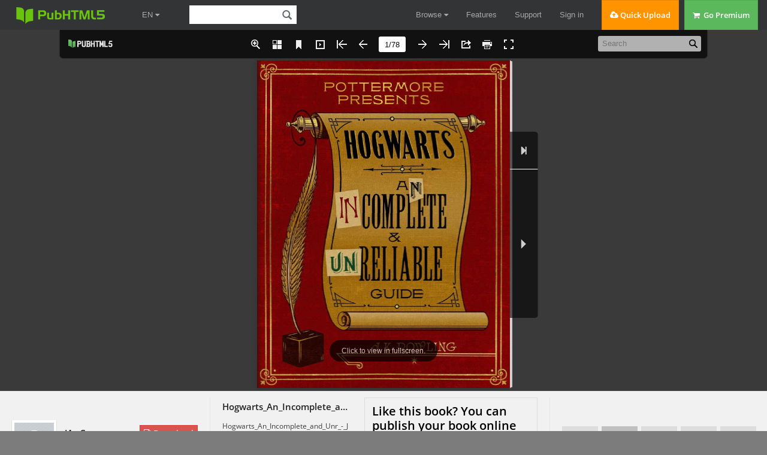

--- FILE ---
content_type: text/html
request_url: https://online.pubhtml5.com/akgg/diou/
body_size: 2342
content:
<!DOCTYPE html PUBLIC "-//W3C//DTD XHTML 1.0 Transitional//EN" "https://www.w3.org/TR/xhtml1/DTD/xhtml1-transitional.dtd">
<html xmlns="https://www.w3.org/1999/xhtml">
<head>

<meta http-equiv = "X-UA-Compatible" content = "IE=edge" />
<meta http-equiv="Content-Type" content="text/html; charset=utf-8" />
<meta name="apple-mobile-web-app-capable" content="yes" />
<meta name="viewport" content="width=device-width, minimum-scale=1, maximum-scale=1">
<meta name="apple-mobile-web-app-capable" content="yes" />
<meta name="apple-mobile-web-app-status-bar-style" content="black" />

<meta property="og:image" content="files/shot.jpg"/>
<meta property="og:title" content="Hogwarts_An_Incomplete_and_Unr_-_J"/> 
<meta property="og:description" content="Hogwarts_An_Incomplete_and_Unr_-_J" />
<meta name="og:image" content="files/shot.jpg"/>
<link rel="image_src" href="files/shot.jpg"/>

<meta name="Description" content="Hogwarts_An_Incomplete_and_Unr_-_J">

<title>Hogwarts_An_Incomplete_and_Unr_-_J</title>
<style type="text/css">
html{
	height:100%;
	width:100%;
}
</style>
<link rel='stylesheet' href='//static.pubhtml5.com/book/template/Handy/style/phoneTemplate.css' />
<link rel='stylesheet' href='//static.pubhtml5.com/book/template/Handy/style/style.css' />
<link rel='stylesheet' href='//static.pubhtml5.com/book/template/Handy/style/player.css' />
<script src="//static.pubhtml5.com/book/js/jquery-1.9.1.min.js"></script>
<link rel="canonical" href="https://online.pubhtml5.com/akgg/diou/"></head>	
<body>
<script src="javascript/config.js"></script>
<script src="//static.pubhtml5.com/book/js/LoadingJS.js"></script>
<script src='//static.pubhtml5.com/book/template/Handy/javascript/main.js'></script>

<script src="files/search/book_config.js"></script>
<script type="text/javascript">
var textForPages = [];
var positionForPages = [];
</script>
<link rel='stylesheet' href='//static.pubhtml5.com/book/template/Handy/style/template.css' />

<script type="text/javascript">
	var sendvisitinfo = function(type,page){};
	$(document).ready(function(){
        var visit_info = document.createElement("script");
			visit_info.src = "//static.pubhtml5.com/book/js/visitinfo.js";
			$("body").append(visit_info);
	});
</script>
<script src="//static.pubhtml5.com/book/js/flipHtml5.hiSlider2.min.js"></script>
<link rel="stylesheet" href="//static.pubhtml5.com/book/css/hiSlider2.min.css" />
<script src="slide_javascript/slideJS.js"></script>
</body>
</html>


--- FILE ---
content_type: text/html; charset=UTF-8
request_url: https://pubhtml5.com/hostInfo/get-showbook-data.php
body_size: -110
content:
{"status":1,"categoryName":"All","bookCount":4,"followerCount":0,"likedCount":0,"isSubscribed":0,"isLiked":"0","domain":"","moreBooks":[],"relatedBooks":[],"isShowAd":1}

--- FILE ---
content_type: text/javascript
request_url: https://online.pubhtml5.com/akgg/diou/files/search/book_config.js
body_size: 25042
content:
var textForPages = ["","","The	digital	heart	of	the	Wizarding	World www.pottermore.com","CONTENTSCHAPTER	ONE:	THE	JOURNEY	TO	HOGWARTS                    King’s	Cross	Station           Platform	Nine	and	Three-Quarters                  The	Hogwarts	Express           CHAPTER	TWO:	THE	SORTING                       The	Sorting	Hat                            HatstallCHAPTER	THREE:	THE	CASTLE	AND	GROUNDS               Hufflepuff	Common	Room                   The	Marauder ’s	Map                       The	Great	Lake   CHAPTER	FOUR:	LESSONS	AT	HOGWARTS                Hogwarts	School	Subjects                        Time-Turner       CHAPTER	FIVE:	CASTLE	RESIDENTS                      Hogwarts	Ghosts                            Ghosts          The	Ballad	of	Nearly	Headless	Nick                     Hogwarts	Portraits                         Sir	Cadogan    CHAPTER	SIX:	SECRETS	OF	THE	CASTLE                      Mirror	of	Erised                           Pensieve                 The	Philosopher ’s	Stone","The	Sword	of	GryffindorThe	Chamber	of	Secrets","FROM	THE	POTTERMORE	EDITOR:We	know	quite	a	lot	about	Hogwarts.	It’s	a	school	for	witches	and	wizards,	who	are	invited	to attend	by	an	owl-delivered	letter.	It	has	a	hundred	and	forty-two	staircases,	which	move	as      though	they	have	minds	of	their	own.	It	was	founded	by	Godric	Gryffindor,	Rowena  Ravenclaw,	Helga	Hufflepuff	and	Salazar	Slytherin,	after	whom	the	school’s	houses	were                                                    named.   There’s	even	a	secret	passageway	under	a	one-eyed	witch	statue	that	allows	a	fairly	thin   person	to	escape	into	the	cellar	of	Honeydukes.	But	if	Professor	Albus	Percival	Wulfric Brian	Dumbledore	says	even	he	doesn’t	know	all	of	Hogwarts’	secrets,	well,	neither	do	we.There’s	only	one	person	who	knows	everything	about	Hogwarts.	In	this	collection	of	writing,  J.K.	Rowling	divulges	hidden	secrets	and	strange	lore	from	Britain’s	school	for	witchcraft                                                and	wizardry.","​","​","We	begin	just	as	any	witch	or	wizard	on	his	or	her	way	to	Hogwarts	would	–	at	London’sKing’s	Cross.	It’s	a	bustling,	cavernous	train	station	filled	with	busy	commuters	–	so	busythat	they	don’t	notice	people	laden	with	trunks,	owls,	cats	and	robes	run	at	a	ticket	barrier                                              and	disappear.","​                           KING’S	CROSS	STATION                                BY	J.K.	ROWLINGWhen	Ottaline	Gambol	commandeered	a	Muggle	train	to	serve	as	the	new	mode	of	transport	forHogwarts	students,	she	also	had	constructed	a	small	station	in	the	wizarding	village	of	Hogsmeade:	anecessary	adjunct	to	the	train.	The	Ministry	of	Magic	felt	strongly,	however,	that	to	construct	anadditional	wizarding	station	in	the	middle	of	London	would	stretch	even	the	Muggles’	notoriousdetermination	not	to	notice	magic	when	it	was	exploding	in	front	of	their	faces.      It	was	Evangeline	Orpington,	Minister	from	1849–1855,	who	hit	upon	the	solution	of	adding	aconcealed	platform	at	the	newly	(Muggle)	built	King’s	Cross	station,	which	would	be	accessible	onlyto	witches	and	wizards.	On	the	whole,	this	has	worked	well,	although	there	have	been	minor	problemsover	the	ensuing	years,	such	as	witches	and	wizards	who	have	dropped	suitcases	full	of	bitingspellbooks	or	newt	spleens	all	over	the	polished	station	floor,	or	else	disappeared	through	the	solidbarrier	a	little	too	loudly.	There	are	usually	a	number	of	plain-clothed	Ministry	of	Magic	employeeson	hand	to	deal	with	any	inconvenient	Muggle	memories	that	may	need	altering	at	the	start	and	end	ofeach	Hogwarts	term.","J.K.	Rowling’s	thoughtsKing’s	Cross,	which	is	one	of	London’s	main	railway	stations,	has	a	very	personal	significance	forme,	because	my	parents	met	on	a	train	to	Scotland	which	departed	from	King’s	Cross	station.	For	thisreason,	and	because	it	has	such	an	evocative	and	symbolic	name,	and	because	it	is	actually	the	rightstation	to	leave	from	if	you	were	heading	to	Caledonia,	I	never	knew	the	slightest	indecision	about	thelocation	of	the	portal	that	would	take	Harry	to	Hogwarts,	or	the	means	of	transport	that	would	takehim	there.      It	is	said	(though	where	the	story	originated	I	could	not	tell	you;	it	is	suspiciously	vague)	thatKing’s	Cross	Station	was	built	either	on	the	site	of	Boudicca’s	last	battle	(Boudicca	was	an	ancientBritish	queen	who	led	a	rebellion	against	the	Romans)	or	on	the	site	of	her	tomb.	Legend	has	it	thather	grave	is	situated	somewhere	in	the	region	of	platforms	eight	to	ten.	I	did	not	know	this	when	Igave	the	wizards’	platform	its	number.	King’s	Cross	station	takes	its	name	from	a	now-demolishedmonument	to	King	George	IV.      There	is	a	real	trolley	stuck	halfway	out	of	a	wall	in	King’s	Cross	now,	and	it	makes	me	beamproudly	every	time	I	pass...","There	is	no	doubt	that	a	train	from	King’s	Cross	is	the	most	reliable	way	to	get	a	young	witch  or	wizard	to	Hogwarts	(flying	cars	are	strongly	discouraged).	But	why	platform	nine	andthree-quarters?	And	what	other	hidden	platforms	might	be	tucked	away	behind	those	walls?","​                               PLATFORM	NINE	                          AND	THREE-QUARTERS                              J.K.	Rowling’s	thoughtsIn	choosing	the	number	of	the	concealed	platform	that	would	take	young	witches	and	wizards	toboarding	school,	I	decided	that	it	would	have	to	be	a	number	between	those	of	the	Muggle	platforms	–therefore,	it	was	clearly	a	fraction.	This	raised	the	interesting	question	of	how	many	other	fractionalplatforms	lay	between	the	whole-numbered	platforms	at	King’s	Cross,	and	I	concluded	that	there	wereprobably	quite	a	few.	Although	these	are	never	mentioned	in	the	book,	I	like	to	think	that	it	is	possibleto	take	a	version	of	the	Orient	Express	off	to	wizard-only	villages	in	continental	Europe	(try	platformseven	and	a	half),	and	that	other	platforms	may	be	opened	on	an	as-required-basis,	for	instance	forlarge,	one-off	events	such	as	Celestina	Warbeck	concerts	(see	your	ticket	for	details).      The	number	nine	and	three-quarters	presented	itself	without	much	conscious	thought,	and	I	likedit	so	much	that	I	took	it	at	once.	It	is	the	‘three-quarters’	that	makes	it,	of	course.","Next,	it’s	only	logical	to	jump	onto	the	Hogwarts	Express,	which	fills	with	new	and	returning          students	of	witchcraft	and	wizardry	each	year	and	drops	them	off	at	school.","​                        THE	HOGWARTS	EXPRESS	                                BY	J.K.	ROWLINGAs	we	know	from	early	historical	accounts,	and	from	the	evidence	of	early	woodcuts	and	engravings,Hogwarts	students	used	to	arrive	at	school	in	any	manner	that	caught	their	fancy.	Some	rodebroomsticks	(a	difficult	feat	when	carrying	trunks	and	pets);	others	commandeered	enchanted	cartsand,	later,	carriages;	some	attempted	to	Apparate	(often	with	disastrous	effects,	as	the	castle	andgrounds	have	always	been	protected	with	Anti-Apparition	Charms);	others	rode	a	variety	of	magicalcreatures.      (Indeed,	it	is	believed	that	the	Thestrals	currently	living	in	the	Forbidden	Forest,	and	trained	topull	the	school	carriages	from	Hogsmeade	Station,	are	descendants	of	those	ridden	by	students	toschool	long	ago.)      In	spite	of	the	accidents	attendant	on	these	various	modes	of	magical	transport,	not	to	mentionthe	annual	Muggle	sightings	of	vast	numbers	of	airborne	wizards	travelling	northwards,	it	remainedthe	responsibility	of	parents	to	convey	their	children	to	school,	right	up	until	the	imposition	of	theInternational	Statute	of	Secrecy	in	1692.	At	this	point,	it	became	a	matter	of	urgency	to	find	somemore	discreet	method	of	transporting	hundreds	of	wizarding	children	from	all	over	Britain	to	theirsecret	school	in	the	Highlands	of	Scotland.      Portkeys	were	therefore	arranged	at	collecting	points	all	over	Britain.	The	logistics	causedproblems	from	the	start.	Up	to	a	third	of	students	would	fail	to	arrive	every	year,	having	missed	theirtime	slot,	or	been	unable	to	find	the	unobtrusive	enchanted	object	that	would	transport	them	to	theirschool.	There	was	also	the	unfortunate	fact	that	many	children	were	(and	are)	‘Portkey-sick’,	and	thehospital	wing	was	frequently	full	to	bursting	for	the	first	few	days	of	every	year,	while	susceptiblestudents	overcame	their	hysterics	and	nausea.      While	admitting	that	Portkeys	were	not	an	ideal	solution	to	the	problem	of	school	transportation,the	Ministry	of	Magic	failed	to	find	an	acceptable	alternative.	A	return	to	the	unregulated	travel	of	thepast	was	impossible,	and	yet	a	more	secure	route	into	the	school	(for	instance,	permitting	a	fireplacethat	might	be	officially	entered	by	Floo	powder)	was	strongly	resisted	by	successive	Headmasters,who	did	not	wish	the	security	of	the	castle	to	be	breached.      A	daring	and	controversial	solution	to	the	thorny	problem	was	finally	suggested	by	Minister	forMagic	Ottaline	Gambol,	who	was	much	intrigued	by	Muggle	inventions	and	saw	the	potential	intrains.	Where	exactly	the	Hogwarts	Express	came	from	has	never	been	conclusively	proven,	althoughit	is	a	fact	that	there	are	secret	records	at	the	Ministry	of	Magic	detailing	a	mass	operation	involvingone	hundred	and	sixty-seven	Memory	Charms	and	the	largest	ever	mass	Concealment	Charmperformed	in	Britain.	The	morning	after	these	alleged	crimes,	a	gleaming	scarlet	steam	engine	andcarriages	astounded	the	villagers	of	Hogsmeade	(who	had	also	not	realised	they	had	a	railwaystation),	while	several	bemused	Muggle	railway	workers	down	in	Crewe	spent	the	rest	of	the	year","grappling	with	the	uncomfortable	feeling	that	they	had	mislaid	something	important.      The	Hogwarts	Express	underwent	several	magical	modifications	before	the	Ministry	approved	itfor	school	use.	Many	pure-blood	families	were	outraged	at	the	idea	of	their	children	using	Muggletransport,	which	they	claimed	was	unsafe,	insanitary	and	demeaning;	however,	as	the	Ministrydecreed	that	students	either	rode	the	train	or	did	not	attend	school,	the	objections	were	swiftlysilenced.","​","​","First-year	Hogwarts	students	are	hustled	into	the	Great	Hall	for	the	wizarding	world’s	mostdiscerning	personality	test.	As	each	young	witch	and	wizard	is	called	forward,	an	infinitelywise	talking	hat	is	placed	on	his	or	her	head.	We	know	what	the	Sorting	Hat	does,	but	how                             much	do	we	know	about	how	it	was	created?","​                              THE	SORTING	HAT                                BY	J.K.	ROWLINGThe	famous	Hogwarts	Sorting	Hat	gives	an	account	of	its	own	genesis	in	a	series	of	songs	sung	at	thebeginning	of	each	school	year.	Legend	has	it	that	the	hat	once	belonged	to	one	of	the	four	founders,Godric	Gryffindor,	and	that	it	was	jointly	enchanted	by	all	four	founders	to	ensure	that	students	wouldbe	sorted	into	their	eponymous	houses,	which	would	be	selected	according	to	each	founder ’sparticular	preferences	in	students.      The	Sorting	Hat	is	one	of	the	cleverest	enchanted	objects	most	witches	and	wizards	will	evermeet.	It	literally	contains	the	intelligence	of	the	four	founders,	can	speak	(through	a	rip	near	its	brim)and	is	skilled	at	Legilimency,	which	enables	it	to	look	into	the	wearer ’s	head	and	divine	his	or	hercapabilities	or	mood.	It	can	even	respond	to	the	thoughts	of	the	wearer.      The	Sorting	Hat	has	another	ability,	which	has	rarely	been	revealed	to	anyone	at	Hogwarts.	It	is	amagical	portal,	by	which	another	of	Godric	Gryffindor ’s	possessions	may	be	accessed:	the	sword	ofGryffindor.	This	sword	was	enchanted	by	Godric	to	appear	whenever	a	member	of	his	house	asks	forhelp	while	wearing	the	Hat.	Twice,	in	the	course	of	the	Harry	Potter	series,	the	sword	is	transportedfrom	a	temporary	owner	to	aid	a	Gryffindor	who	needs	a	weapon.      The	Sorting	Hat	is	notorious	for	refusing	to	admit	it	has	made	a	mistake	in	its	sorting	of	astudent.	On	those	occasions	when	Slytherins	behave	altruistically	or	selflessly,	when	Ravenclawsflunk	all	their	exams,	when	Hufflepuffs	prove	lazy	yet	academically	gifted	and	when	Gryffindorsexhibit	cowardice,	the	Hat	steadfastly	backs	its	original	decision.	On	balance,	however,	the	Hat	hasmade	remarkably	few	errors	of	judgement	over	the	many	centuries	it	has	been	at	work.","J.K.	Rowling’s	thoughtsThe	Sorting	Hat	does	not	appear	in	my	earliest	plans	for	Hogwarts.	I	debated	several	differentmethods	for	sorting	students	(because	I	knew	from	early	on	that	there	would	be	four	houses,	all	withvery	different	qualities).	The	first	was	an	elaborate,	Heath	Robinson-ish	machine	that	did	all	kinds	ofmagical	things	before	reaching	a	decision,	but	I	did	not	like	it:	it	felt	at	once	too	complicated	and	tooeasy.	Next	I	placed	four	statues	of	the	four	founders	in	the	Entrance	Hall,	which	came	alive	andselected	students	from	the	throng	in	front	of	them	while	the	school	watched.	This	was	better,	but	stillnot	quite	right.	Finally,	I	wrote	a	list	of	the	ways	in	which	people	can	be	chosen:	eeny	meeny	minymo,	short	straws,	chosen	by	team	captains,	names	out	of	a	hat	–	names	out	of	a	talking	hat	–	putting	ona	hat	–	the	Sorting	Hat.","The	Sorting	Hat	is	very	wise.	But	dividing	the	magical	student	population	of	Hogwarts	intofour	houses	is	a	difficult	task.	Sometimes	the	Sorting	Hat	gets	stumped.	It’s	rare	for	the	Hat   to	really	take	its	time	deciding	where	a	student	belongs,	but	there	is	a	term	for	when	it                                                  happens.","​                                    ​HATSTALL                                BY	J.K.	ROWLINGAn	archaic	Hogwarts	term	for	any	new	student	whose	Sorting	takes	longer	than	five	minutes.	This	isan	exceptionally	long	time	for	the	Sorting	Hat	to	deliberate,	and	occurs	rarely,	perhaps	once	everyfifty	years.      Of	Harry	Potter ’s	contemporaries,	Hermione	Granger	and	Neville	Longbottom	came	closest	tobeing	Hatstalls.	The	Sorting	Hat	spent	nearly	four	minutes	trying	to	decide	whether	it	should	placeHermione	in	Ravenclaw	or	Gryffindor.	In	Neville’s	case,	the	Hat	was	determined	to	place	him	inGryffindor:	Neville,	intimidated	by	that	house’s	reputation	for	bravery,	requested	a	placing	inHufflepuff.	Their	silent	wrangling	resulted	in	triumph	for	the	Hat.      The	only	true	Hatstalls	known	personally	to	Harry	Potter	were	Minerva	McGonagall	and	PeterPettigrew.	The	former	caused	the	Hat	to	agonise	for	five	and	a	half	minutes	as	to	whether	Minervaought	to	go	to	Ravenclaw	or	Gryffindor;	the	latter	was	placed	in	Gryffindor	after	a	long	deliberationbetween	that	house	and	Slytherin.	The	Sorting	Hat,	which	is	infamously	stubborn,	still	refuses	toaccept	that	its	decision	in	the	case	of	the	latter	may	have	been	erroneous,	citing	the	manner	in	whichPettigrew	died	as	(dubious)	evidence.","​","​","Hogwarts	is	a	magical,	enchanting	and	grand	labyrinth	with	dungeons	and	towers,	a	foul-  tempered	tree,	a	sprawling	lake	full	of	merpeople,	and	grounds	that	are	home	to	magicalcreatures.	Let’s	start	with	a	place	Harry	Potter	never	visited	himself:	the	Hufflepuff	Common                   Room,	where	the	kind	at	heart	rest	their	hard-working	heads.","​                      HUFFLEPUFF	COMMON	ROOM                                BY	J.K.	ROWLINGThe	Hufflepuff	common	room	is	entered	from	the	same	corridor	as	the	Hogwarts	kitchens.Proceeding	past	the	large	still	life	that	forms	the	entrance	to	the	latter,	a	pile	of	large	barrels	is	to	befound	stacked	in	a	shadowy	stone	recess	on	the	right-hand	side	of	the	corridor.	The	barrel	two	fromthe	bottom,	middle	of	the	second	row,	will	open	if	tapped	in	the	rhythm	of	‘Helga	Hufflepuff’.*	As	asecurity	device	to	repel	non-Hufflepuffs,	tapping	on	the	wrong	barrel,	or	tapping	the	incorrectnumber	of	times,	results	in	one	of	the	other	lids	bursting	off	and	drenching	the	interloper	in	vinegar.      A	sloping,	earthy	passage	inside	the	barrel	travels	upwards	a	little	way	until	a	cosy,	round,	low-ceilinged	room	is	revealed,	reminiscent	of	a	badger ’s	set.	The	room	is	decorated	in	the	cheerful,	bee-like	colours	of	yellow	and	black,	emphasised	by	the	use	of	highly	polished,	honey-coloured	wood	forthe	tables	and	the	round	doors	that	lead	to	the	boys’	and	girls’	dormitories	(furnished	withcomfortable	wooden	bedsteads,	all	covered	in	patchwork	quilts).      A	colourful	profusion	of	plants	and	flowers	seem	to	relish	the	atmosphere	of	the	Hufflepuffcommon	room:	various	cacti	stand	on	wooden	circular	shelves	(curved	to	fit	the	walls),	many	of	themwaving	and	dancing	at	passers-by,	while	copper-bottomed	plant	holders	dangling	amid	the	ceilingcause	tendrils	of	ferns	and	ivies	to	brush	your	hair	as	you	pass	under	them.      A	portrait	over	the	wooden	mantelpiece	(carved	all	over	with	decorative	dancing	badgers)	showsHelga	Hufflepuff,	one	of	the	four	founders	of	Hogwarts	School,	toasting	her	students	with	a	tiny,	two-handled	golden	cup.	Small,	round	windows	just	level	with	the	ground	at	the	foot	of	the	castle	show	apleasant	view	of	rippling	grass	and	dandelions,	and,	occasionally,	passing	feet.	These	low	windowsnotwithstanding,	the	room	feels	perennially	sunny.*	The	complexity	or	otherwise	of	the	entrance	to	the	common	rooms	might	be	said	to	give	a	very	rough	idea	of	the	intellectual	reputation   of	each	house:	Hufflepuff	has	an	unchanging	portal	and	requires	rhythmic	tapping;	Slytherin	and	Gryffindor	have	doorways	that   challenge	the	would-be	entrant	about	equally,	the	former	having	an	almost	imperceptible	hidden	entrance	and	a	varying	password,	the   latter	having	a	capricious	guardian	and	frequently	changing	passwords.	In	keeping	with	its	reputation	as	the	house	of	the	most	agile   minds	at	Hogwarts,	the	door	to	the	Ravenclaw	common	room	presents	a	fresh	intellectual	or	philosophical	challenge	every	time	a   person	knocks	on	it.   N everthel ess,	it	ought	not	to	be	concl uded	from	the	above	that	Huffl epuffs	are	dimwits	or	duffers,	though	they	have	been	cruel l y   caricatured	that	way	on	occasion.	Several	outstanding	brains	have	emerged	from	Hufflepuff	House	over	the	centuries;	these	fine	minds   simply	happened	to	be	allied	to	outstanding	qualities	of	patience,	a	strong	work	ethic	and	constancy,	all	traditional	hallmarks	of   Hufflepuff	House.","J.K.	Rowling’s	thoughtsWhen	I	first	planned	the	series,	I	expected	Harry	to	visit	all	four	house	common	rooms	during	histime	at	Hogwarts.	There	came	a	point	when	I	realised	that	there	was	never	going	to	be	a	valid	reasonto	enter	the	Hufflepuff	room.	Nevertheless,	it	is	quite	as	real	to	me	as	the	other	three,	and	I	alwaysknew	exactly	where	those	Hufflepuffs	were	going	when	they	headed	off	towards	the	kitchens	afterlessons.","Harry	may	never	have	been	to	the	Hufflepuff	common	room,	but	he	did	end	up	in	possessionof	a	foolproof	way	of	finding	his	way	around	the	rest	of	the	castle.	Fred	and	George	Weasley   gave	him	something	James	Potter	and	his	friends	made	when	they	were	at	school	–	the                  Marauder’s	Map.	‘I	solemnly	swear	that	I	am	up	to	no	good’.","​                          THE	MARAUDER’S	MAP                                BY	J.K.	ROWLINGPerhaps	no	students	(even	including	Harry	Potter,	Ron	Weasley,	Hermione	Granger	and	Tom	Riddle)have	ever	explored	the	castle	and	grounds	of	Hogwarts	as	thoroughly	and	illicitly	as	the	four	creatorsand	contributors	to	the	Marauder ’s	Map:	James	Potter,	Sirius	Black,	Remus	Lupin	and	Peter	Pettigrew.      James,	Sirius	and	Peter	were	not	initially	impelled	to	explore	the	school	grounds	by	night	out	ofdevilment	alone	(though	that	played	its	part),	but	by	their	desire	to	help	their	dear	friend	Remus	Lupinto	bear	his	lycanthropy.	Prior	to	the	invention	of	the	Wolfsbane	Potion,	Lupin	was	compelled	toundergo	an	excruciating	transformation	every	full	moon.	Once	his	condition	was	discovered	by	histhree	best	friends,	they	sought	a	way	to	render	his	transformations	less	solitary	and	painful,	which	ledto	them	learning	to	become	(unregistered)	Animagi,	so	that	they	could	keep	him	company	withoutharm	to	themselves.	The	ability	of	Sirius	Black,	Peter	Pettigrew	and	James	Potter	to	become,respectively,	a	dog,	a	rat	and	a	stag,	enabled	them	to	explore	the	castle	grounds	by	night	undetected.The	interior	of	the	castle,	meanwhile,	was	mapped	over	time	with	the	help	of	James	Potter ’sInvisibility	Cloak.      The	Marauder ’s	Map	is	lasting	testimony	to	the	advanced	magical	ability	of	the	four	friends	whoincluded	Harry	Potter ’s	father,	godfather	and	favourite	teacher.	The	map	they	created	during	theirtime	at	Hogwarts	appears	to	be	a	blank	piece	of	parchment	unless	activated	by	the	phrase:	‘I	solemnlyswear	that	I	am	up	to	no	good’,	a	phrase	that,	in	the	case	of	three	of	the	four	makers,	should	beunderstood	as	a	joke.	The	‘no	good’	of	which	they	wrote	never	denoted	Dark	magic,	but	school	rule-breaking;	similar	bravado	is	evinced	by	their	use	of	their	own	nicknames	on	the	map	(‘MessrsMoony,	Wormtail,	Padfoot	and	Prongs’).      The	magic	used	in	the	map’s	creation	is	advanced	and	impressive;	it	includes	the	HomonculousCharm,	enabling	the	possessor	of	the	map	to	track	the	movements	of	every	person	in	the	castle,	and	itwas	also	enchanted	to	forever	repel	(as	insultingly	as	possible)	the	curiosity	of	their	nemesis,	SeverusSnape.      Although	the	precise	circumstances	surrounding	the	makers’	loss	of	their	map	are	not	given	inthe	Harry	Potter	novels,	it	is	easy	to	conclude	that	they	eventually	over-reached	themselves	and	werecornered	by	Argus	Filch,	probably	on	a	tip-off	from	Snape,	whose	obsession	it	had	become	to	exposehis	arch-rival,	James	Potter,	in	wrong-doing.	The	masterpiece	of	a	map	was	confiscated	in	Sirius,James,	Remus	and	Peter ’s	final	year,	and	none	of	them	were	able	to	steal	it	back	from	a	well-preparedand	suspicious	Filch.	In	any	case,	their	priorities	changed	in	their	final	months	at	school,	becomingfar	more	serious	and	focused	on	the	world	beyond	Hogwarts,	where	Lord	Voldemort	wassuccessfully	rising	to	power.	All	four	of	the	map’s	creators	would	shortly	be	inducted	into	therenegade	organisation	headed	by	Albus	Dumbledore,	the	Order	of	the	Phoenix,	and	a	map	of	their	oldschool	–	no	matter	how	ingenious	–	would	no	longer	be	of	use	to	them	except	as	a	piece	of	nostalgia.","The	Marauder ’s	Map	was,	however,	of	immense	use	to	the	young	Weasley	twins.	The	story	ofFred	and	George’s	acquisition	of	the	map	is	told	in	Harry	Potter	and	the	Prisoner	of	Azkaban.	It	was	amark	of	their	high	esteem	for	Harry	Potter,	and	their	belief	that	he	stood	in	need	of	assistance	with	adestiny	none	of	them	yet	fully	understood,	that	they	later	gifted	the	map	to	him,	unwittingly	passing	iton	to	the	child	of	one	of	the	creators.      The	map	was	subsequently	confiscated	from	Harry	Potter	by	a	Death	Eater	in	disguise	at	theschool,	who	recognised	it	as	a	likely	source	of	his	own	discovery.","J.K.	Rowling’s	thoughtsThe	Marauder ’s	Map	subsequently	became	something	of	a	bane	to	its	true	originator	(me),	because	itallowed	Harry	a	little	too	much	freedom	of	information.	I	never	showed	Harry	taking	the	map	backfrom	the	empty	office	of	(the	supposed)	Mad-Eye	Moody,	and	I	sometimes	regretted	that	I	had	notcapitalised	on	this	mistake	to	leave	it	there.	However,	I	like	the	moment	when	Harry	watches	Ginny’sdot	moving	around	the	school	in	Deathly	Hallows,	so	on	balance	I	am	glad	I	let	Harry	reclaim	hisrightful	property.","The	Marauder’s	Map	could	help	students	escape	to	Honeydukes,	locate	enemies	in	the Hogwarts	hallways,	and	insult	Severus	Snape,	but	it	probably	wouldn’t	be	much	help	in	the    Great	Lake.	With	its	murky	depths	and	magical	residents,	the	Great	Lake	is	one	of	thecastle’s	more	mysterious	locales;	the	site	of	the	second	task	in	the	Triwizard	Tournament	andthe	haunt	of	a	host	of	water-dwelling	magical	creatures,	from	Grindylows	to	the	giant	squid.","​                               ​THE	GREAT	LAKE                                BY	J.K.	ROWLINGThe	grounds	of	Hogwarts	function	partly	as	a	nature	reserve	for	magical	creatures	which	havedifficulty	existing	in	Muggle-inhabited	areas.      The	lake	is	full	of	creatures	that	would	make	a	Muggle	naturalist	swoon	with	delight	–	if	terrordid	not	seize	them	first.	There	are	Grindylows	(vicious	little	water	demons),	merpeople	(of	a	hardyScottish	strain)	and	a	giant	squid,	which	is	semi-domesticated	and	permits	students	to	tickle	itstentacles	on	sunny	days,	when	it	basks	in	the	shallows.      Giant	squid	genuinely	exist,	though	they	are	most	mysterious	creatures.	Although	theirextraordinary	bodies	have	been	washed	up	all	over	the	world,	it	was	not	until	2006	that	a	live	giantsquid	was	captured	on	film	by	Muggles.	I	strongly	suspect	them	of	having	magical	powers.","J.K.	Rowling’s	thoughtsThe	lake	is	the	setting	for	the	second	task	that	the	Triwizard	competitors	must	face	in	Goblet	of	Fire,which	is	also	my	favourite	task.	I	find	it	satisfyingly	creepy;	I	like	the	diversity	of	the	methodsemployed	by	the	competitors	to	breathe	underwater,	and	I	enjoyed	plumbing	the	depths	of	a	part	of	thegrounds	that	had	never	been	seen	before.	In	the	original	draft	of	Chamber	of	Secrets,	I	had	Harry	andRon	crash	into	the	lake	in	Mr	Weasley’s	Ford	Anglia,	and	meet	the	merpeople	there	for	the	first	time.      At	that	time	I	had	a	vague	notion	that	the	lake	might	lead	to	other	places,	and	that	the	merpeoplemight	play	a	larger	role	in	the	later	books	than	they	did,	so	I	thought	that	Harry	ought	to	beintroduced	to	both	at	this	stage.	However,	the	Whomping	Willow	provided	a	more	satisfying,	lessdistracting	crash,	and	served	a	later	purpose	in	Prisoner	of	Azkaban,	too.	The	Great	Lake	(which	isreally	a	Scottish	loch,	apparently	freshwater	and	landlocked)	never	did	develop	as	a	portal	to	otherseas	or	rivers,	although	the	appearance	of	the	Durmstrang	ship	from	its	depths	in	Goblet	of	Fire	hintsat	the	fact	that	if	you	are	travelling	by	an	enchanted	craft,	you	might	be	able	to	take	a	magical	shortcutto	other	waterways.","​","​","It’s	time	to	get	down	to	the	real	business	of	Hogwarts:	lessons.	You	won’t	find	chemistry	andmathematics	on	the	curriculum,	but	then	you	wouldn’t	expect	to	see	Potions	and	Arithmancy                                          on	a	Muggle	timetable.","​                     HOGWARTS	SCHOOL	SUBJECTS                                BY	J.K.	ROWLINGAll	first-years	at	Hogwarts	must	take	seven	subjects:	Transfiguration,	Charms,	Potions,	History	ofMagic,	Defence	Against	the	Dark	Arts,	Astronomy	and	Herbology.	Flying	lessons	(on	broomsticks)are	also	compulsory.      At	the	end	of	their	second	year	at	Hogwarts,	students	are	required	to	choose	a	minimum	of	twomore	subjects	from	the	following	list:	Arithmancy,	Muggle	Studies,	Divination,	Study	of	AncientRunes	and	Care	of	Magical	Creatures.      Very	specialised	subjects	such	as	Alchemy	are	sometimes	offered	in	the	final	two	years,	if	thereis	sufficient	demand.","J.K.	Rowling’s	thoughtsA	slightly	different	list	of	school	subjects	appears	in	my	earliest	notes.	Herbology	is	called‘Herbalism’,	Divination	is	compulsory	from	the	first	year,	as	are	Alchemy	and	a	subject	calledsimply	‘Beasts’,	whereas	Transfiguration	is	called	‘Transfiguration/Metamorphosis’.","If,	like	Hermione,	nearly	all	of	these	subjects	sound	essential	to	you,	then	a	certain	magical     object	might	come	in	handy.	In	Harry	Potter	and	the	Prisoner	of	Azkaban,	Hermione  managed	to	double	her	work	load	by	securing	the	use	of	a	Time-Turner,	a	magical	devicethat	enables	the	wearer	to	travel	back	in	time.	However,	using	a	Time-Turner	can	have	grave                                                consequences.","​                                 T​ IME-TURNER                                BY	J.K.	ROWLINGIn	spite	of	the	many	Muggle	fantasies	around	the	subject,	time	travel	is	possible	in	only	a	limitedsense	even	in	the	magical	world.	While	the	subject	is	shrouded	in	great	secrecy	–	investigations	areongoing	in	the	Department	of	Mysteries	–	it	appears	that	magic	can	take	you	only	so	far.      According	to	Professor	Saul	Croaker,	who	has	spent	his	entire	career	in	the	Department	ofMysteries	studying	time-magic:      ‘As	our	investigations	currently	stand,	the	longest	period	that	may	be	relived	without	thepossibility	of	serious	harm	to	the	traveller	or	to	time	itself	is	around	five	hours.	We	have	been	able	toencase	single	Hour-Reversal	Charms,	which	are	unstable	and	benefit	from	containment,	in	small,enchanted	hour-glasses	that	may	be	worn	around	a	witch	or	wizard’s	neck	and	revolved	according	tothe	number	of	hours	the	user	wishes	to	relive.      ‘All	attempts	to	travel	back	further	than	a	few	hours	have	resulted	in	catastrophic	harm	to	thewitch	or	wizard	involved.	It	was	not	realised	for	many	years	why	time	travellers	over	great	distancesnever	survived	their	journeys.	All	such	experiments	have	been	abandoned	since	1899,	when	EloiseMintumble	became	trapped,	for	a	period	of	five	days,	in	the	year	1402.	Now	we	understand	that	herbody	had	aged	five	centuries	in	its	return	to	the	present	and,	irreparably	damaged,	she	died	in	StMungo’s	Hospital	for	Magical	Maladies	and	Injuries	shortly	after	we	managed	to	retrieve	her.	What	ismore,	her	five	days	in	the	distant	past	caused	great	disturbance	to	the	life	paths	of	all	those	she	met,changing	the	course	of	their	lives	so	dramatically	that	no	fewer	than	twenty-five	of	their	descendantsvanished	in	the	present,	having	been	“un-born”.      ‘Finally,	there	were	alarming	signs,	during	the	days	following	Madam	Mintumble’s	recovery,that	time	itself	had	been	disturbed	by	such	a	serious	breach	of	its	laws.	Tuesday	following	herreappearance	lasted	two	and	a	half	full	days,	whereas	Thursday	shot	by	in	the	space	of	four	hours.The	Ministry	of	Magic	had	a	great	deal	of	trouble	in	covering	this	up	and	since	that	time,	the	moststringent	laws	and	penalties	have	been	placed	around	those	studying	time	travel.’      Even	the	use	of	the	very	limited	amount	of	Time-Turners	at	the	Ministry’s	disposal	is	hedgedaround	with	hundreds	of	laws.	While	not	as	potentially	dangerous	as	skipping	five	centuries,	the	re-use	of	a	single	hour	can	still	have	dramatic	consequences	and	the	Ministry	of	Magic	seeks	the	strictestguarantees	if	it	permits	the	use	of	these	rare	and	powerful	objects.	It	would	surprise	most	of	themagical	community	to	know	that	Time-Turners	are	generally	only	used	to	solve	the	most	trivialproblems	of	time-management	and	never	for	greater	or	more	important	purposes,	because,	as	SaulCroaker	tells	us,	‘just	as	the	human	mind	cannot	comprehend	time,	so	it	cannot	comprehend	thedamage	that	will	ensue	if	we	presume	to	tamper	with	its	laws.’      The	Ministry’s	entire	stock	of	Time-Turners	was	destroyed	during	a	fight	in	the	Department	ofMysteries	about	three	years	after	Hermione	Granger	was	granted	permission	to	use	one	at	Hogwarts.","J.K.	Rowling’s	thoughtsI	went	far	too	light-heartedly	into	the	subject	of	time	travel	in	Harry	Potter	and	the	Prisoner	ofAzkaban.	While	I	do	not	regret	it	(Prisoner	of	Azkaban	is	one	of	my	favourite	books	in	the	series),	itopened	up	a	vast	number	of	problems	for	me,	because	after	all,	if	wizards	could	go	back	and	undoproblems,	where	were	my	future	plots?      I	solved	the	problem	to	my	own	satisfaction	in	stages.	Firstly,	I	had	Dumbledore	and	Hermioneemphasise	how	dangerous	it	would	be	to	be	seen	in	the	past,	to	remind	the	reader	that	there	might	beunforeseen	and	dangerous	consequences	as	well	as	solutions	in	time	travel.	Secondly,	I	had	Hermionegive	back	the	only	Time-Turner	ever	to	enter	Hogwarts.	Thirdly,	I	smashed	all	remaining	Time-Turners	during	the	battle	in	the	Department	of	Mysteries,	removing	the	possibility	of	reliving	evenshort	periods	in	the	future.      This	is	just	one	example	of	the	ways	in	which,	when	writing	fantasy	novels,	one	must	be	carefulwhat	one	invents.	For	every	benefit,	there	is	usually	a	drawback.","​","​","It	isn’t	just	students	and	teachers	who	live	at	the	school.	Hogwarts	is	home	to	many	othersaside	from	the	living	–	and	these	spirits	have	nothing	but	time.	Among	Hogwarts’	permanent                 residents	are	a	colourful	collection	of	otherworldly	inhabitants.","​                             HOGWARTS	GHOSTS                                BY	J.K.	ROWLINGIn	spite	of	the	unfounded	rumours	surrounding	the	Shrieking	Shack,	which	was	never	haunted	at	all,Hogwarts	is	the	most	heavily	haunted	dwelling	place	in	Britain	(and	this	is	against	stiff	competition,as	there	are	more	reported	ghost	sightings/sensings	on	these	damp	islands	than	anywhere	else	in	theworld).	The	castle	is	a	congenial	place	for	ghosts,	because	the	living	inhabitants	treat	their	deadfriends	with	tolerance	and	even	affection,	no	matter	how	many	times	they	have	heard	the	same	oldreminiscences.      Each	of	the	four	Hogwarts	houses	has	its	own	ghost.	Slytherin	boasts	the	Bloody	Baron,	who	iscovered	in	silver	bloodstains.	The	least	talkative	of	the	house	ghosts	is	the	Grey	Lady,	who	is	long-haired	and	beautiful.      Hufflepuff	House	is	haunted	by	the	Fat	Friar,	who	was	executed	because	senior	churchmen	grewsuspicious	of	his	ability	to	cure	the	pox	merely	by	poking	peasants	with	a	stick,	and	his	ill-advisedhabit	of	pulling	rabbits	out	of	the	communion	cup.	Though	a	genial	character	in	general,	the	Fat	Friarstill	resents	the	fact	that	he	was	never	made	a	cardinal.      Gryffindor	house	is	home	to	Nearly	Headless	Nick,	who	in	life	was	Sir	Nicholas	de	Mimsy-Porpington.	Something	of	a	snob,	and	a	less	accomplished	wizard	than	he	believed,	Sir	Nicholaslounged	around	the	court	of	Henry	VII	in	life,	until	his	foolish	attempt	to	beautify	a	lady-in-waitingby	magic	caused	the	unfortunate	woman	to	sprout	tusks.	Sir	Nicholas	was	stripped	of	his	wand	andinexpertly	executed,	leaving	his	head	hanging	off	by	a	single	flap	of	skin	and	sinew.	He	retains	afeeling	of	inadequacy	with	regard	to	truly	headless	ghosts.      Another	notable	Hogwarts	ghost	is	Moaning	Myrtle,	who	haunts	an	unpopular	girls’	toilet.Myrtle	was	a	student	at	Hogwarts	when	she	died,	and	she	chose	to	return	to	school	in	perpetuity,	withthe	short-term	aim	of	haunting	her	arch-rival	and	bully,	Olive	Hornby.	As	the	decades	have	rolled	by,Myrtle	has	made	a	name	for	herself	as	the	most	miserable	ghost	in	school,	usually	to	be	foundlurking	inside	one	of	the	toilets	and	filling	the	tiled	space	with	her	moans	and	howls.","J.K.	Rowling’s	thoughtsThe	inspiration	for	Moaning	Myrtle	was	the	frequent	presence	of	a	crying	girl	in	communalbathrooms,	especially	at	the	parties	and	discos	of	my	youth.	This	does	not	seem	to	happen	in	malebathrooms,	so	I	enjoyed	placing	Harry	and	Ron	in	such	uncomfortable	and	unfamiliar	territory	inHarry	Potter	and	the	Chamber	of	Secrets	and	Harry	Potter	and	the	Half-Blood	Prince.      The	most	productive	ghost	at	Hogwarts	is,	of	course,	Professor	Binns,	the	old	History	of	Magicteacher	who	fell	asleep	in	front	of	the	staff-room	fire	one	day	and	simply	got	up	to	give	his	nextclass,	leaving	his	body	behind.	There	is	some	debate	as	to	whether	or	not	Professor	Binns	realises	heis	dead.	While	his	entrance	to	lessons	through	the	blackboard	is	vaguely	amusing	the	first	timestudents	see	it,	he	is	not	the	most	stimulating	teacher.      The	inspiration	for	Professor	Binns	was	an	old	professor	at	my	university,	who	gave	everylecture	with	his	eyes	closed,	rocking	backwards	and	forwards	slightly	on	his	toes.	While	he	was	abrilliant	man,	who	disgorged	an	immense	amount	of	valuable	information	at	every	lecture,	hisdisconnect	with	his	students	was	total.	Professor	Binns	is	only	dimly	aware	of	his	living	students,	andis	astonished	when	they	begin	asking	him	questions.      In	the	very	earliest	list	of	ghosts	I	ever	wrote	for	Hogwarts,	I	included	Myrtle	(initially	named‘Wailing	Wanda’),	Professor	Binns,	the	Grey	Lady	(then	called	‘the	Whispering	Lady’)	and	theBloody	Baron.	There	was	also	a	Black	Knight,	The	Toad	(which	left	ectoplasm	all	over	itsclassroom),	and	a	ghost	I	rather	regret	not	using:	his	name	was	Edmund	Grubb,	and	the	notes	besidehis	name	say:	Expired	in	the	doorway	of	the	Dining	Hall.	Sometimes	stops	people	getting	in,	out	ofspite.	Fat	Victorian	ghost.	(Ate	poisonous	berries).","Ghosts	are	such	a	normal	sight	to	behold	at	Hogwarts	that	it’s	easy	to	forget	you	don’t	often      see	them	out	in	the	Muggle	world.	Of	course,	there’s	a	good	explanation	for	that.","​                                      ​GHOSTS                                BY	J.K.	ROWLINGIn	the	world	of	Harry	Potter,	a	ghost	is	the	transparent,	three-dimensional	imprint	of	a	deceased	witchor	wizard,	which	continues	to	exist	in	the	mortal	world.	Muggles	cannot	come	back	as	ghosts,	and	thewisest	witches	and	wizards	choose	not	to.	It	is	those	with	‘unfinished	business’,	whether	in	the	form	offear,	guilt,	regrets	or	overt	attachment	to	the	material	world,	who	refuse	to	move	on	to	the	nextdimension.      Having	chosen	a	feeble	simulacrum	of	mortal	life,	ghosts	are	limited	in	what	they	canexperience.	No	physical	pleasure	remains	to	them,	and	their	knowledge	and	outlook	remains	at	thelevel	it	had	attained	during	life,	so	that	old	resentments	(for	instance,	at	having	an	incompletelysevered	neck)	continue	to	rankle	after	several	centuries.	For	this	reason,	ghosts	tend	to	be	poorcompany,	on	the	whole.	They	are	especially	disappointing	on	the	one	subject	that	fascinates	mostpeople:	ghosts	cannot	return	a	very	sensible	answer	on	what	it	is	like	to	die,	because	they	have	chosenan	impoverished	version	of	life	instead.      Ghosts	can	pass	through	solid	objects	without	causing	damage	to	themselves	or	the	material,	butcreate	disturbances	in	water,	fire	and	air.	The	temperature	drops	in	the	immediate	vicinity	of	a	ghost,an	effect	intensified	if	many	congregate	in	the	same	place.	Their	appearance	can	also	turn	flamesblue.	Should	part	or	all	of	a	ghost	pass	through	a	living	creature,	the	latter	will	experience	a	freezingsensation	as	though	they	have	been	plunged	into	ice-cold	water.      Witches	and	wizards	are	much	more	susceptible	to	what	Muggles	call	paranormal	activity,	andwill	see	(and	hear)	ghosts	plainly,	where	a	Muggle	might	only	feel	that	a	haunted	place	is	cold	or‘creepy’.	Muggles	who	insist	that	they	see	ghosts	in	perfect	focus	are	either	a)	lying	or	b)	wizardsshowing	off	–	and	in	flagrant	breach	of	the	International	Statute	of	Secrecy.","The	circumstances	around	Nearly	Headless	Nick’s	botched	beheading	were	never	explained  in	the	Harry	Potter	series,	but	they’re	a	mystery	no	longer.	You’ll	find	out	exactly	whathappened	to	the	aggrieved	ghost	(straight	from	Nick	himself)	in	the	following	ballad,	which           was	axed	from	an	early	draft	of	Harry	Potter	and	the	Chamber	of	Secrets.","​   THE	BALLAD	OF	NEARLY	HEADLESS	NICK                       BY	J.K.	ROWLINGIt	was	a	mistake	any	wizard	could	makeWho	was	tired	and	caught	on	the	hopOne	piffling	error,	and	then,	to	my	terror,I	found	myself	facing	the	chop.Alas	for	the	eve	when	I	met	Lady	GrieveA-strolling	the	park	in	the	dusk!She	was	of	the	belief	I	could	straighten	her	teethNext	moment	she’d	sprouted	a	tusk.I	cried	through	the	night	that	I’d	soon	put	her	rightBut	the	process	of	justice	was	lax;They’d	brought	out	the	block,	though	they’d	mislaid	the	rockWhere	they	usually	sharpened	the	axe.Next	morning	at	dawn,	with	a	face	most	forlorn,The	priest	said	to	try	not	to	cry,‘You	can	come	just	like	that,	no,	you	won’t	need	a	hat,’And	I	knew	that	my	end	must	be	nigh.The	man	in	the	mask	who	would	have	the	sad	taskOf	cleaving	my	head	from	my	neck,Said	‘Nick,	if	you	please,	will	you	get	to	your	knees,’And	I	turned	to	a	gibbering	wreck.‘This	may	sting	a	bit’	said	the	cack-handed	twitAs	he	swung	the	axe	up	in	the	air,But	oh	the	blunt	blade!	No	difference	it	made,","My	head	was	still	definitely	there.The	axeman	he	hacked	and	he	whacked	and	he	thwacked,‘Won’t	be	too	long’,	he	assured	me,But	quick	it	was	not,	and	the	bone-headed	clotTook	forty-five	goes	’til	he	floored	me.And	so	I	was	dead,	but	my	faithful	old	headIt	never	saw	fit	to	desert	me,It	still	lingers	on,	that’s	the	end	of	my	song,And	now,	please	applaud,	or	you’ll	hurt	me.","Nearly	Headless	Nick	and	Moaning	Myrtle	aren’t	the	only	permanent	residents	of	Hogwarts. The	castle	walls	are	lined	with	portraits	whose	subjects	can	move,	speak	and	interact	with  students	–	including	the	Fat	Lady,	who	guards	the	entrance	to	Gryffindor	Tower,	and	the  many	previous	headmasters	who	are	more	than	ready	to	offer	advice	to	their	successors.","​                          HOGWARTS	PORTRAITS                                BY	J.K.	ROWLINGHogwarts	portraits	are	able	to	talk	and	move	around	from	picture	to	picture.	They	behave	like	theirsubjects.	However,	the	degree	to	which	they	can	interact	with	the	people	looking	at	them	depends	noton	the	skill	of	the	painter,	but	on	the	power	of	the	witch	or	wizard	painted.      When	a	magical	portrait	is	taken,	the	witch	or	wizard	artist	will	naturally	use	enchantments	toensure	that	the	painting	will	be	able	to	move	in	the	usual	way.	The	portrait	will	be	able	to	use	some	ofthe	subject’s	favourite	phrases	and	imitate	their	general	demeanour.	Thus,	Sir	Cadogan’s	portrait	isforever	challenging	people	to	a	fight,	falling	off	its	horse	and	behaving	in	a	fairly	unbalanced	way,which	is	how	the	subject	appeared	to	the	poor	wizard	who	had	to	paint	him,	while	the	portrait	of	theFat	Lady	continues	to	indulge	her	love	of	good	food,	drink	and	tip-top	security	long	after	her	livingmodel	passed	away.      However,	neither	of	these	portraits	would	be	capable	of	having	a	particularly	in-depth	discussionabout	more	complex	aspects	of	their	lives:	they	are	literally	and	metaphorically	two-dimensional.They	are	only	representations	of	the	living	subjects	as	seen	by	the	artist.      Some	magical	portraits	are	capable	of	considerably	more	interaction	with	the	living	world.Traditionally,	a	headmaster	or	headmistress	is	painted	before	their	death.	Once	the	portrait	iscompleted,	the	headmaster	or	headmistress	in	question	keeps	it	under	lock	and	key,	regularly	visitingit	in	its	cupboard	(if	so	desired)	to	teach	it	to	act	and	behave	exactly	like	themselves,	and	imparting	allkinds	of	useful	memories	and	pieces	of	knowledge	that	may	then	be	shared	through	the	centuries	withtheir	successors	in	office.      The	depth	of	knowledge	and	insight	contained	in	some	of	the	headmasters’	and	headmistresses’portraits	is	unknown	to	any	but	the	incumbents	of	the	office	and	the	few	students	who	have	realised,over	the	centuries,	that	the	portraits’	apparent	sleepiness	when	visitors	arrive	in	the	office	is	notnecessarily	genuine.","Perhaps	the	most	outspoken	portrait	to	grace	the	castle	walls	is	Sir	Cadogan,	who	Harry,Ron	and	Hermione	encountered	in	their	third	year	at	Hogwarts.	Often	seen	chasing	after	hisfat	pony,	Sir	Cadogan	is	a	boastful	knight	who	challenges	passers-by	to	duels	whenever	he	is given	the	opportunity.	Legend	has	it	that	Sir	Cadogan	was	as	brash	and	brave	in	life	as	he                                       appears	to	be	in	his	portrait.","​                                  S​ IR	CADOGAN                                BY	J.K.	ROWLING                                                                           BIRTHDAY:                                                         Unknown                                                                               WAND:               (According	to	legend)	Blackthorn	and	troll	whisker,	nine	inches,	combustible                                                                     HOGWARTS	HOUSE:                                                        Gryffindor                                                                    SPECIAL	ABILITIES:                                                      Insane	bravery                                                                          PAR ENTAGE:                                             Wizard	father,	witch	mother                                                                              FAMILY:      Three	wives	are	believed	to	have	left	him,	rumoured	to	have	had	seventeen	known	children                                                              	Before	the	wizarding	community	was	forced	into	hiding,	it	was	not	unusual	for	a	wizard	to	live	in	theMuggle	community	and	hold	down	what	we	would	now	think	of	as	a	Muggle	job.      It	is	widely	believed	in	wizarding	circles	that	Sir	Cadogan	was	one	of	the	famous	Knights	of	theRound	Table,	albeit	a	little-known	one,	and	that	he	achieved	this	position	through	his	friendship	withMerlin.	He	has	certainly	been	excised	from	all	Muggle	volumes	of	King	Arthur ’s	story,	but	wizardingversions	of	the	tales	include	Sir	Cadogan	alongside	Sir	Lancelot,	Sir	Bedivere	and	Sir	Percivale.These	tales	reveal	him	to	be	hot-headed	and	peppery,	and	brave	to	the	point	of	foolhardiness,	but	agood	man	in	a	corner.      Sir	Cadogan’s	most	famous	encounter	was	with	the	Wyvern	of	Wye,	a	dragonish	creature	thatwas	terrorizing	the	West	Country.	At	their	first	encounter,	the	beast	ate	Sir	Cadogan’s	handsome	steed,bit	his	wand	in	half	and	melted	his	sword	and	visor.	Unable	to	see	through	the	steam	rising	from	hismelting	helmet,	Sir	Cadogan	barely	escaped	with	his	life.	However,	rather	than	running	away,	hestaggered	into	a	nearby	meadow,	grabbed	a	small,	fat	pony	grazing	there,	leapt	upon	it	and	gallopedback	towards	the	wyvern	with	nothing	but	his	broken	wand	in	his	hand,	prepared	to	meet	a	valiantdeath.	The	creature	lowered	its	fearsome	head	to	swallow	Sir	Cadogan	and	the	pony	whole,	but	thesplintered	and	misfiring	wand	pierced	its	tongue,	igniting	the	gassy	fumes	rising	from	its	stomachand	causing	the	wyvern	to	explode.","Elderly	witches	and	wizards	still	use	the	saying	‘I’ll	take	Cadogan’s	pony’	to	mean,	‘I’ll	salvagethe	best	I	can	from	a	tricky	situation’.      Sir	Cadogan’s	portrait,	which	hangs	on	the	seventh	floor	of	Hogwarts	Castle,	shows	him	with	thepony	he	rode	forever	more	(which,	understandably	perhaps,	never	much	liked	him)	and	accuratelydepicts	his	hot	temper,	his	love	of	a	foolhardy	challenge	and	his	determination	to	beat	the	enemy,come	what	may.","​","​","Hogwarts	is	teeming	with	secrets.	It	seems	from	Harry’s	explorations	that	every	locked	doorand	empty	classroom	conceals	a	rare	magical	object	or	fearsome	monster	of	some	kind.	Let’sstart	with	one	of	the	most	tempting	but	potentially	devastating	objects	hidden	in	the	grounds:                                            the	Mirror	of	Erised.","​                              MIRROR	OF	ERISED                                BY	J.K.	ROWLINGThe	Mirror	of	Erised	is	a	very	old	device.	Nobody	knows	who	created	it,	or	how	it	came	to	be	atHogwarts	School.	A	succession	of	teachers	have	brought	back	interesting	artefacts	from	their	travels,so	it	might	have	arrived	at	the	castle	in	this	casual	manner,	either	because	the	teacher	knew	how	itworked	and	was	intrigued	by	it,	or	because	they	did	not	understand	it	and	wished	to	ask	theircolleagues’	opinions.      The	Mirror	of	Erised	is	one	of	those	magical	artefacts	that	seems	to	have	been	created	in	a	spiritof	fun	(whether	innocent	or	malevolent	is	a	matter	of	opinion),	because	while	it	is	much	morerevealing	than	a	normal	mirror,	it	is	interesting	rather	than	useful.	Only	after	Professor	Dumbledoremakes	key	modifications	to	the	mirror	(which	has	been	languishing	in	the	Room	of	Requirement	fora	century	or	so	before	he	brings	it	out	and	puts	it	to	work)	does	it	become	a	superb	hiding	place,	andthe	final	test	for	the	impure	of	heart.      The	mirror ’s	inscription	(‘erised	stra	ehru	oyt	ube	cafru	oyt	on	wohsi’)	must	be	read	backwardsto	show	its	true	purpose.      Albus	Dumbledore,	who	brings	it	out	of	hiding,	puts	it	back	where	he	found	it	when	it	hasachieved	his	purpose	in	Philosopher’s	Stone.	We	must	conclude,	therefore,	that	the	mirror	wasdestroyed,	along	with	all	the	other	contents	of	the	Room	of	Requirement,	during	the	Battle	ofHogwarts.","J.K.	Rowling’s	thoughtsAlbus	Dumbledore’s	words	of	caution	to	Harry	when	discussing	the	Mirror	of	Erised	express	myown	views.	The	advice	to	‘hold	on	to	your	dreams’	is	all	well	and	good,	but	there	comes	a	point	whenholding	on	to	your	dreams	becomes	unhelpful	and	even	unhealthy.	Dumbledore	knows	that	life	canpass	you	by	while	you	are	clinging	on	to	a	wish	that	can	never	be	–	or	ought	never	to	be	–	fulfilled.Harry’s	deepest	yearning	is	for	something	impossible:	the	return	of	his	parents.	Desperately	sadthough	it	is	that	he	has	been	deprived	of	his	family,	Dumbledore	knows	that	to	sit	gazing	on	a	visionof	what	he	can	never	have,	will	only	damage	Harry.	The	mirror	is	bewitching	and	tantalising,	but	itdoes	not	necessarily	bring	happiness.","Dumbledore	may	have	concealed	what	he	truly	saw	when	looking	in	the	Mirror	of	Erised,	butthe	Headmaster	didn’t	hide	all	of	his	memories.	Over	the	years,	the	powerful	Pensieve	in	theHeadmaster’s	office	was	used	to	let	Harry	explore	Tom	Riddle’s	mysterious	past,	the	Crouch       family’s	terrible	history,	and	Slughorn’s	greatest	mistake.	Like	many	items	in	the               Headmaster’s	office,	a	Pensieve	is	hard	to	come	by	and	tricky	to	use.","​                                     P​ ENSIEVE                                BY	J.K.	ROWLINGA	Pensieve	is	a	wide	and	shallow	dish	made	of	metal	or	stone,	often	elaborately	decorated	or	inlaidwith	precious	stones,	and	carrying	powerful	and	complex	enchantments.	Pensieves	are	rare,	becauseonly	the	most	advanced	wizards	ever	use	them,	and	because	the	majority	of	wizardkind	is	afraid	ofdoing	so.      The	perceived	dangers	of	the	Pensieve	relate	to	its	power	over	memory	or	thought.	The	Pensieveis	enchanted	to	recreate	memories	so	that	they	become	re-liveable,	taking	every	detail	stored	in	thesubconscious	and	recreating	it	faithfully,	so	that	either	the	owner,	or	(and	herein	lies	the	danger)	asecond	party,	is	able	to	enter	the	memories	and	move	around	within	them.	Inevitably,	those	with	thingsto	hide,	those	ashamed	of	their	pasts,	those	eager	to	keep	hold	of	their	secrets,	or	protective	of	theirprivacy,	will	be	wary	of	an	object	like	the	Pensieve.      Even	more	difficult	than	the	recreation	of	memories	is	the	use	of	a	Pensieve	to	examine	and	sortthoughts	and	ideas,	and	very	few	wizards	have	the	ability	to	do	so.	Albus	Dumbledore	is	seen	usingthe	Hogwarts	Pensieve	in	this	way,	notably	in	Chapter	Thirty	of	Harry	Potter	and	the	Goblet	of	Fire,when	he	adds	thoughts	to	the	Pensieve	and	Harry’s	face	turns	into	Snape’s;	Dumbledore	is	remindinghimself	of	the	hidden	connection	between	Snape	and	Harry	(that	Snape	was	in	love	with	Harry’smother,	and	is	now	–	though	immensely	grudgingly	–	honour-bound	to	protect	him).      Traditionally,	a	witch	or	wizard’s	Pensieve,	like	their	wand,	is	buried	with	them,	as	it	isconsidered	an	intensely	personal	artefact;	any	thoughts	or	memories	left	inside	the	Pensieve	arelikewise	interred	with	their	owner,	unless	he	or	she	has	requested	otherwise.	The	Hogwarts	Pensieve,however,	belongs	not	to	any	individual	but	to	the	school.	It	has	been	used	by	a	long	line	ofheadmasters	and	headmistresses,	who	have	also	left	behind	their	life	experience	in	the	form	ofmemories.	This	forms	an	invaluable	library	of	reference	for	the	headmaster	or	headmistress	of	theday.      The	Hogwarts	Pensieve	is	made	of	ornately	carved	stone	and	is	engraved	with	modified	Saxonrunes,	which	mark	it	as	an	artefact	of	immense	antiquity	that	pre-dates	the	creation	of	the	school.	One(unsubstantiated)	legend	says	that	the	founders	discovered	the	Pensieve	half-buried	in	the	ground	onthe	very	spot	where	they	decided	to	erect	their	school.      The	name	‘Pensieve’	is	a	homonym	of	‘pensive’,	meaning	deeply,	seriously	thoughtful;	but	italso	a	pun,	the	‘sieve’	part	of	the	word	alluding	to	the	object’s	function	of	sorting	meanings	from	amass	of	thoughts	or	memories.","If	you	wanted	to	explore	the	castle	forever	and	ever,	you’d	need	to	get	hold	of	thePhilosopher’s	Stone.	Before	it	was	destroyed,	obviously.	But	did	you	know	that	the	stone	has                                a	history	outside	the	wizarding	world?","​                       THE	PHILOSOPHER’S	STONE                              J.K.	Rowling’s	thoughtsI	did	not	invent	the	concept	of	the	Philosopher ’s	Stone,	which	is	a	legendary	substance	that	was	oncebelieved	to	be	real,	and	the	true	goal	of	alchemy.      The	properties	of	‘my’	Philosopher ’s	Stone	conform	to	most	of	the	attributes	the	ancientsascribed	to	it.	The	Stone	was	believed	to	turn	base	metals	into	gold,	and	also	to	produce	the	Elixir	ofLife,	which	could	make	you	immortal.	‘Genuine’	alchemists	–	the	forerunners	of	chemists	andphysicists	–	such	as	Sir	Isaac	Newton	and	(the	real)	Nicolas	Flamel,	sought,	sometimes	over	lifetimes,to	discover	the	secret	of	its	creation.      The	Stone	is	variously	described	as	red	and	white	in	the	many	old	texts	in	which	it	appears.These	colours	are	important	in	most	accounts	of	alchemy,	and	are	often	interpreted	as	havingsymbolic	meaning.","The	Philosopher’s	Stone	isn’t	the	only	mysterious	artefact	to	appear	to	Harry	in	his	hour	of  need.	The	sword	of	Gryffindor	was	goblin-made	and	studded	with	rubies,	and	was	once  owned	by	Hogwarts	founder	Godric	Gryffindor.	It	was	the	appearance	of	the	sword	that appeased	Harry’s	doubts	as	to	whether	he	was	a	true	Gryffindor	or	not	–	as	Dumbledore     pointed	out,	‘Only	a	true	Gryffindor	could	have	pulled	that	out	of	the	Hat,	Harry.’","​                      THE	SWORD	OF	GRYFFINDOR                                BY	J.K.	ROWLINGThe	sword	of	Gryffindor	was	made	a	thousand	years	ago	by	goblins,	the	magical	world’s	mostskilled	metalworkers,	and	is	therefore	enchanted.	Fashioned	from	pure	silver,	it	is	inset	with	rubies,the	stone	that	represents	Gryffindor	in	the	hour-glasses	that	count	the	house	points	at	Hogwarts.Godric	Gryffindor ’s	name	is	engraved	just	beneath	the	hilt.      The	sword	was	made	to	Godric	Gryffindor ’s	specifications	by	Ragnuk	the	First,	finest	of	thegoblin	silversmiths,	and	therefore	King	(in	goblin	culture,	the	ruler	does	not	work	less	than	theothers,	but	more	skillfully).	When	it	was	finished,	Ragnuk	coveted	it	so	much	that	he	pretended	thatGryffindor	had	stolen	it	from	him,	and	sent	minions	to	steal	it	back.	Gryffindor	defended	himselfwith	his	wand,	but	did	not	kill	his	attackers.	Instead	he	sent	them	back	to	their	king	bewitched,	todeliver	the	threat	that	if	he	ever	tried	to	steal	from	Gryffindor	again,	Gryffindor	would	unsheathe	thesword	against	them	all.      The	goblin	king	took	the	threat	seriously	and	left	Gryffindor	in	possession	of	his	rightfulproperty,	but	remained	resentful	until	he	died.	This	was	the	foundation	for	the	false	legend	ofGryffindor ’s	theft	that	persists,	in	some	sections	of	the	goblin	community,	to	this	day.      The	question	of	why	a	wizard	would	need	a	sword,	though	often	asked,	is	easily	answered.	In	thedays	before	the	International	Statute	of	Secrecy,	when	wizards	mingled	freely	with	Muggles,	theywould	use	swords	to	defend	themselves	just	as	often	as	wands.	Indeed,	it	was	considered	unsporting	touse	a	wand	against	a	Muggle	sword	(which	is	not	to	say	it	was	never	done).	Many	gifted	wizards	werealso	accomplished	duellists	in	the	conventional	sense,	Gryffindor	among	them.      Much	like	a	magic	wand,	the	sword	of	Gryffindor	appears	to	be	almost	sentient,	responding	toappeals	for	help	by	Gryffindor ’s	chosen	successors;	and,	similar	to	a	wand,	part	of	its	magic	is	that	itimbibes	that	which	strengthens	it,	which	can	then	be	used	against	enemies.","J.K.	Rowling’s	thoughtsThere	have	been	many	enchanted	swords	in	folklore.	The	Sword	of	Nuadu,	part	of	the	four	legendarytreasures	of	Tuatha	Dé	Danann,	was	invincible	when	drawn.	Gryffindor ’s	sword	owes	something	tothe	legend	of	Excalibur,	the	sword	of	King	Arthur,	which	in	some	legends	must	be	drawn	from	astone	by	the	rightful	king.	The	idea	of	fitness	to	carry	the	sword	is	echoed	in	the	sword	ofGryffindor ’s	return	to	worthy	members	of	its	true	owner ’s	house.      There	is	a	further	allusion	to	Excalibur	emerging	from	the	lake	when	Harry	must	dive	into	afrozen	forest	pool	to	retrieve	the	sword	in	Deathly	Hallows	(though	the	location	of	the	sword	wasreally	due	to	a	spiteful	impulse	of	Snape’s	to	place	it	there),	for	in	other	versions	of	the	legend,Excalibur	was	given	to	Arthur	by	the	Lady	of	the	Lake,	and	was	returned	to	the	lake	when	he	died.      Within	the	magical	world,	physical	possession	is	not	necessarily	a	guarantee	of	ownership.	Thisconcept	applies	to	the	three	Deathly	Hallows,	and	also	to	Gryffindor ’s	sword.      I	am	interested	in	what	happens	when	cultural	beliefs	collide.	In	the	Harry	Potter	books,	the	mostmilitant	of	the	goblin	race	consider	all	goblin-made	objects	to	be	theirs	by	right,	although	a	specificobject	might	be	made	over	to	a	wizard	for	his	lifespan	upon	a	payment	of	gold.	Witches	and	wizards,like	Muggles,	believe	that	once	payment	has	been	made,	the	object	belongs	to	them	and	theirdescendants	or	legatees	in	perpetuity.	This	is	a	clash	of	values	without	a	solution,	because	each	sidehas	a	different	concept	of	what	is	right.	It	therefore	presents	Harry	with	a	difficult	moral	dilemmawhen	Griphook	demands	the	sword	as	payment	for	his	services	in	Deathly	Hallows.","Perhaps	Hogwarts’	most	enduring	and	sinister	enigma	is	that	of	the	Chamber	of	Secrets,	a  hidden	area	of	the	school	created	by	the	ambitious	Hogwarts	founder	Salazar	Slytherin.When	Tom	Riddle’s	mysterious	diary	led	Harry	to	discover	the	Chamber’s	dark	secrets	in	his second	year,	the	legend	was	awakened	once	again.	Although	few	have	actually	entered	thesubterranean	chamber,	its	existence	wasn’t	kept	entirely	secret	–	after	all,	somebody	had	to     adapt	the	hidden	entrance	once	the	school	decided	to	build	a	bathroom	on	top	of	it.","​                       THE	CHAMBER	OF	SECRETS                                BY	J.K.	ROWLINGThe	subterranean	Chamber	of	Secrets	was	created	by	Salazar	Slytherin	without	the	knowledge	of	histhree	fellow	founders	of	Hogwarts.	The	Chamber	was,	for	many	centuries,	believed	to	be	a	myth;however,	the	fact	that	rumours	of	its	existence	persisted	for	so	long	reveals	that	Slytherin	spoke	of	itscreation	and	that	others	believed	him,	or	else	had	been	permitted,	by	him,	to	enter.      There	is	no	doubt	that	each	of	the	four	founders	sought	to	stamp	their	own	mark	upon	the	schoolof	witchcraft	and	wizardry	that	they	intended	would	be	the	finest	in	the	world.	It	was	agreed	that	eachwould	construct	their	own	houses,	for	example,	choosing	the	location	of	common	rooms	anddormitories.	However,	only	Slytherin	went	further,	and	built	what	was	in	effect	a	personal,	secretheadquarters	within	the	school,	accessible	only	by	himself	or	by	those	he	allowed	to	enter.      Perhaps,	when	he	first	constructed	the	Chamber,	Slytherin	wanted	no	more	than	a	place	in	whichto	instruct	his	students	in	spells	of	which	the	other	three	founders	may	have	disapproved(disagreements	sprung	up	early	around	the	teaching	of	the	Dark	Arts).	However,	it	is	clear	by	the	verydecoration	of	the	Chamber	that	by	the	time	Slytherin	finished	it	he	had	developed	grandiose	ideas	ofhis	own	importance	to	the	school.	No	other	founder	left	behind	them	a	gigantic	statue	of	themselvesor	draped	the	school	in	emblems	of	their	own	personal	powers	(the	snakes	carved	around	theChamber	of	Secrets	being	a	reference	to	Slytherin’s	powers	as	a	Parselmouth).      What	is	certain	is	that	by	the	time	Slytherin	was	forced	out	of	the	school	by	the	other	threefounders,	he	had	decided	that	henceforth,	the	Chamber	he	had	built	would	be	the	lair	of	a	monster	thathe	alone	–	or	his	descendants	–	would	be	able	to	control:	a	Basilisk.	Moreover,	only	a	Parselmouthwould	be	able	to	enter	the	Chamber.	This,	he	knew,	would	keep	out	all	three	founders	and	every	othermember	of	staff.      The	existence	of	the	Chamber	was	known	to	Slytherin’s	descendants	and	those	with	whom	theychose	to	share	the	information.	Thus	the	rumour	stayed	alive	through	the	centuries.      There	is	clear	evidence	that	the	Chamber	was	opened	more	than	once	between	the	death	ofSlytherin	and	the	entrance	of	Tom	Riddle	in	the	twentieth	century.	When	first	created,	the	Chamberwas	accessed	through	a	concealed	trapdoor	and	a	series	of	magical	tunnels.	However,	whenHogwarts’	plumbing	became	more	elaborate	in	the	eighteenth	century	(this	was	a	rare	instance	ofwizards	copying	Muggles,	because	hitherto	they	simply	relieved	themselves	wherever	they	stood,	andvanished	the	evidence),	the	entrance	to	the	Chamber	was	threatened,	being	located	on	the	site	of	aproposed	bathroom.	The	presence	in	school	at	the	time	of	a	student	called	Corvinus	Gaunt	–	directdescendant	of	Slytherin,	and	antecedent	of	Tom	Riddle	–	explains	how	the	simple	trapdoor	wassecretly	protected,	so	that	those	who	knew	how	could	still	access	the	entrance	to	the	Chamber	evenafter	newfangled	plumbing	had	been	placed	on	top	of	it.      Whispers	that	a	monster	lived	in	the	depths	of	the	castle	were	also	prevalent	for	centuries.	Again,","this	is	because	those	who	could	hear	and	speak	to	it	were	not	always	as	discreet	as	they	might	havebeen:	the	Gaunt	family	could	not	resist	boasting	of	their	knowledge.	As	nobody	else	could	hear	thecreature	sliding	beneath	floorboards	or,	latterly,	through	the	plumbing,	they	did	not	have	manybelievers,	and	none,	until	Riddle,	dared	unleash	the	monster	on	the	castle.      Successive	headmasters	and	mistresses,	not	to	mention	a	number	of	historians,	searched	thecastle	thoroughly	many	times	over	the	centuries,	each	time	concluding	that	the	Chamber	was	a	myth.The	reason	for	their	failure	was	simple:	none	of	them	was	a	Parselmouth.","So	there	you	have	it:	it’s	not	a	guided	tour,	nor	is	it	entirely	complete,	but	you’re	now	privyto	some	of	the	famous	wizarding	school’s	many	secrets.	We	leave	you	with	these	small	pieces   of	advice:	tread	carefully	when	using	a	Time-Turner,	stop	searching	for	the	Chamber	of   Secrets	–	unless	you’re	a	Parselmouth	–	and	don’t	linger	too	long	before	the	Mirror	of                                                    Erised.We	hope	you’ve	enjoyed	this	collection	of	J.K.	Rowling’s	writing,	presented	by	Pottermore.","Digital	Editions	also	published	by	Pottermore                     Harry	Potter	and	the	Philosopher ’s	Stone                      Harry	Potter	and	the	Chamber	of	Secrets                     Harry	Potter	and	the	Prisoner	of	Azkaban                         Harry	Potter	and	the	Goblet	of	Fire                     Harry	Potter	and	the	Order	of	the	Phoenix                       Harry	Potter	and	the	Half-Blood	Prince                        Harry	Potter	and	the	Deathly	Hallows              Harry	Potter	and	the	Cursed	Child	Parts	One	and	Two              Based	on	an	original	new	story	by	J.K.	Rowling,	John	Tiffany	and	Jack	Thorne                                              A	new	play	by	Jack	ThorneShort	Stories	from	Hogwarts	of	Heroism,	Hardship	and	Dangerous	Hobbies   Short	Stories	from	Hogwarts	of	Power,	Politics	and	Pesky	Poltergeists                 Hogwarts:	An	Incomplete	and	Unreliable	Guide","","Discover	even	more	of                        J.K.	Rowling’s	Wizarding	World...    Visit	www.pottermore.com,	where	your	own	Sorting	Ceremony,	exclusive	new	writing	by	J.K.              Rowling	and	all	the	latest	news	and	features	from	the	Wizarding	World	awaits.Pottermore,	the	digital	publishing,	e-commerce,	entertainment	and	news	company	from	J.K.	Rowling,  is	the	global	digital	publisher	of	Harry	Potter	and	J.K.	Rowling’s	Wizarding	World.	As	the	digital  heart	of	J.K.	Rowling’s	Wizarding	World,	pottermore.com	is	dedicated	to	unlocking	the	power	ofimagination.	It	offers	news,	features,	and	articles	as	well	as	new	and	previously	unreleased	writing	by                                                      J.K.	Rowling.","All	rights	reserved ; 	no	pa rt	of	this	public a tion	ma y	be	reprod uc ed 	or	tra nsmitted 	by	a ny	mea ns, 	elec tronic , 	mec ha nic a l, 	photoc opying	or	otherwise, 	without	the	prior                                                                                    permission	of	the	publisher                                                                 T his	ed ition	first	published 	by	Pottermore	Limited 	in	2016                                                                                        Text	©	J.K.	Rowling                                                       Cover	d esign	a nd 	interior	illustra tions	by	Mina Lima 	©	Pottermore	Limited                                 Ha rry	Potter	c ha ra c ters, 	na mes	a nd 	rela ted 	ind ic ia 	a re	tra d ema rks	of	a nd 	©	Wa rner	Bros.	Enterta inment	Inc .                                                    J.K.	ROWLING’S	WIZARDING	WORLD	T M	J.K.	Rowling	a nd 	Wa rner	Bros.                                                                                         Entertainment	Inc.                                                                       The	moral	right	of	the	author	has	been	asserted                                                                                    ISBN	978-1-78110-627-3"]; var positionForPages = [];

--- FILE ---
content_type: text/javascript
request_url: https://online.pubhtml5.com/akgg/diou/javascript/config.js
body_size: 2867
content:
var bookConfig={"FlipSound":"Yes","QRCode":"Hide","appLogoIcon":"\/booklogo.png","appLogoLinkURL":"http:\/\/pubhtml5.com","HomeURL":"","appLogoOpenWindow":"Blank","bookTitle":"FLIPBOOK","bookDescription":"","toolbarColor":"#111111","iconColor":"#eeeeee","iconFontColor":"#eeeeee","pageNumColor":"#111111","loadingCaption":"Loading","loadingCaptionColor":"#dddddd","logoHeight":30,"logoPadding":5,"HomeButtonVisible":"Hide","ShareButtonVisible":"Show","ThumbnailsButtonVisible":"Show","thumbnailColor":"#333333","thumbnailAlpha":70,"ZoomButtonVisible":"Show","FullscreenButtonVisible":"Show","TableOfContentButtonVisible":"Hide","bookmarkBackground":"#000000","bookmarkFontColor":"#cccccc","SearchButtonVisible":"Show","leastSearchChar":3,"searchBackground":"#f6f6f6","searchFontColor":"#b0b0b0","PrintButtonVisible":"Show","printWatermarkFile":"","BookMarkButtonVisible":"Show","BackgroundSoundButtonVisible":"Hide","BackgroundSoundURL":"","BackgroundSoundLoop":-1,"HelpButtonVisible":"Hide","helpContentFileURL":"","helpWidth":400,"helpHeight":450,"showHelpContentAtFirst":"No","aboutButtonVisible":"Hide","aboutContactInfoTxt":"","AutoPlayButtonVisible":"Show","autoPlayAutoStart":"No","autoPlayDuration":3,"autoPlayLoopCount":"1","minZoomWidth":403,"minZoomHeight":518,"mouseWheelFlip":"Yes","DownloadButtonVisible":"Hide","DownloadURL":"","UserInforSetting":"","bgBeginColor":"#3a3a3a","bgEndColor":"#3a3a3a","bgMRotation":90,"backGroundImgURL":"","LeftShadowWidth":50,"LeftShadowAlpha":1,"RightShadowWidth":30,"RightShadowAlpha":1,"pageBackgroundColor":"#FFFFFF","flipshortcutbutton":"Show","OriginPageIndex":1,"HardPageEnable":"No","RightToLeft":"No","flippingTime":0.5,"retainBookCenter":"Yes","FlipStyle":"catalog","showDoublePage":"Yes","totalPagesCaption":"","pageNumberCaption":"","topMargin":5,"bottomMargin":5,"leftMargin":0,"rightMargin":0,"LinkDownColor":"#0000FF","LinkAlpha":0.4,"OpenWindow":"Blank","googleAnalyticsID":"","UIBaseURL":"\/\/static.pubhtml5.com\/book\/template\/Handy\/","language":"English","AboutAddress":"","AboutEmail":"","AboutMobile":"","AboutWebsite":"","AboutDescription":"","totalPageCount":78,"largePageWidth":612,"largePageHeight":792,"normalPath":"files\/large\/","largePath":"files\/large\/","thumbPath":"files\/thumb\/","VideoButtonVisible":"Hide","SlideshowButtonVisible":"Hide","addPaperCoil":"No","AnnotationButtonVisible":"Hide","logoTop":5,"CompanyLogoFile":"","loadingBackground":"#7c7c7c","ToolbarViewMode":"Standard","formBackgroundColor":"#111111","formFontColor":"#eeeeee","ToolBarsSettings":"","TitleBar":"","TitleBarColor":"#444444","ButtonsBar":"","ShareButton":"","ThumbnailsButton":"","ZoomButton":"","FlashDisplaySettings":"","MainBgConfig":"","Bookproportions":"","pageWidth":993,"pageHeight":1404,"searchTextJS":"files\/search\/book_config.js","searchPositionJS":"files\/search\/text_position[%d].js"};
var fliphtml5_pages=[{"l":"files/large/1.jpg","t":"files/thumb/1.jpg"},{"l":"files/large/2.jpg","t":"files/thumb/2.jpg"},{"l":"files/large/3.jpg","t":"files/thumb/3.jpg"},{"l":"files/large/4.jpg","t":"files/thumb/4.jpg"},{"l":"files/large/5.jpg","t":"files/thumb/5.jpg"},{"l":"files/large/6.jpg","t":"files/thumb/6.jpg"},{"l":"files/large/7.jpg","t":"files/thumb/7.jpg"},{"l":"files/large/8.jpg","t":"files/thumb/8.jpg"},{"l":"files/large/9.jpg","t":"files/thumb/9.jpg"},{"l":"files/large/10.jpg","t":"files/thumb/10.jpg"},{"l":"files/large/11.jpg","t":"files/thumb/11.jpg"},{"l":"files/large/12.jpg","t":"files/thumb/12.jpg"},{"l":"files/large/13.jpg","t":"files/thumb/13.jpg"},{"l":"files/large/14.jpg","t":"files/thumb/14.jpg"},{"l":"files/large/15.jpg","t":"files/thumb/15.jpg"},{"l":"files/large/16.jpg","t":"files/thumb/16.jpg"},{"l":"files/large/17.jpg","t":"files/thumb/17.jpg"},{"l":"files/large/18.jpg","t":"files/thumb/18.jpg"},{"l":"files/large/19.jpg","t":"files/thumb/19.jpg"},{"l":"files/large/20.jpg","t":"files/thumb/20.jpg"},{"l":"files/large/21.jpg","t":"files/thumb/21.jpg"},{"l":"files/large/22.jpg","t":"files/thumb/22.jpg"},{"l":"files/large/23.jpg","t":"files/thumb/23.jpg"},{"l":"files/large/24.jpg","t":"files/thumb/24.jpg"},{"l":"files/large/25.jpg","t":"files/thumb/25.jpg"},{"l":"files/large/26.jpg","t":"files/thumb/26.jpg"},{"l":"files/large/27.jpg","t":"files/thumb/27.jpg"},{"l":"files/large/28.jpg","t":"files/thumb/28.jpg"},{"l":"files/large/29.jpg","t":"files/thumb/29.jpg"},{"l":"files/large/30.jpg","t":"files/thumb/30.jpg"},{"l":"files/large/31.jpg","t":"files/thumb/31.jpg"},{"l":"files/large/32.jpg","t":"files/thumb/32.jpg"},{"l":"files/large/33.jpg","t":"files/thumb/33.jpg"},{"l":"files/large/34.jpg","t":"files/thumb/34.jpg"},{"l":"files/large/35.jpg","t":"files/thumb/35.jpg"},{"l":"files/large/36.jpg","t":"files/thumb/36.jpg"},{"l":"files/large/37.jpg","t":"files/thumb/37.jpg"},{"l":"files/large/38.jpg","t":"files/thumb/38.jpg"},{"l":"files/large/39.jpg","t":"files/thumb/39.jpg"},{"l":"files/large/40.jpg","t":"files/thumb/40.jpg"},{"l":"files/large/41.jpg","t":"files/thumb/41.jpg"},{"l":"files/large/42.jpg","t":"files/thumb/42.jpg"},{"l":"files/large/43.jpg","t":"files/thumb/43.jpg"},{"l":"files/large/44.jpg","t":"files/thumb/44.jpg"},{"l":"files/large/45.jpg","t":"files/thumb/45.jpg"},{"l":"files/large/46.jpg","t":"files/thumb/46.jpg"},{"l":"files/large/47.jpg","t":"files/thumb/47.jpg"},{"l":"files/large/48.jpg","t":"files/thumb/48.jpg"},{"l":"files/large/49.jpg","t":"files/thumb/49.jpg"},{"l":"files/large/50.jpg","t":"files/thumb/50.jpg"},{"l":"files/large/51.jpg","t":"files/thumb/51.jpg"},{"l":"files/large/52.jpg","t":"files/thumb/52.jpg"},{"l":"files/large/53.jpg","t":"files/thumb/53.jpg"},{"l":"files/large/54.jpg","t":"files/thumb/54.jpg"},{"l":"files/large/55.jpg","t":"files/thumb/55.jpg"},{"l":"files/large/56.jpg","t":"files/thumb/56.jpg"},{"l":"files/large/57.jpg","t":"files/thumb/57.jpg"},{"l":"files/large/58.jpg","t":"files/thumb/58.jpg"},{"l":"files/large/59.jpg","t":"files/thumb/59.jpg"},{"l":"files/large/60.jpg","t":"files/thumb/60.jpg"},{"l":"files/large/61.jpg","t":"files/thumb/61.jpg"},{"l":"files/large/62.jpg","t":"files/thumb/62.jpg"},{"l":"files/large/63.jpg","t":"files/thumb/63.jpg"},{"l":"files/large/64.jpg","t":"files/thumb/64.jpg"},{"l":"files/large/65.jpg","t":"files/thumb/65.jpg"},{"l":"files/large/66.jpg","t":"files/thumb/66.jpg"},{"l":"files/large/67.jpg","t":"files/thumb/67.jpg"},{"l":"files/large/68.jpg","t":"files/thumb/68.jpg"},{"l":"files/large/69.jpg","t":"files/thumb/69.jpg"},{"l":"files/large/70.jpg","t":"files/thumb/70.jpg"},{"l":"files/large/71.jpg","t":"files/thumb/71.jpg"},{"l":"files/large/72.jpg","t":"files/thumb/72.jpg"},{"l":"files/large/73.jpg","t":"files/thumb/73.jpg"},{"l":"files/large/74.jpg","t":"files/thumb/74.jpg"},{"l":"files/large/75.jpg","t":"files/thumb/75.jpg"},{"l":"files/large/76.jpg","t":"files/thumb/76.jpg"},{"l":"files/large/77.jpg","t":"files/thumb/77.jpg"},{"l":"files/large/78.jpg","t":"files/thumb/78.jpg"}];
var language = [{"language":"English","btnFirstPage":"First","btnNextPage":"Next","btnLastPage":"Last","btnPrePage":"Previous","btnGoToHome":"Home","btnDownload":"Download","btnSoundOn":"Sound on","btnSoundOff":"Sound off","btnPrint":"Print","btnThumb":"Thumbnails","btnBookMark":"Bookmark","frmBookMark":"Bookmark","btnZoomIn":"Zoom in","btnZoomOut":"Zoom out","btnAutoFlip":"Auto flip","btnStopAutoFlip":"Stop auto flip","btnSocialShare":"Share","btnHelp":"Help","btnAbout":"About","btnSearch":"Search","btnMore":"More"}];
var pageEditor = {"setting":{}, "pageAnnos":[[],[],[{"annotype":"com.mobiano.flipbook.pageeditor.TAnnoLink","location":{"x":"0.395868","y":"0.502557","width":"0.208263","height":"0.020000"},"action":{"triggerEventType":"mouseDown","actionType":"com.mobiano.flipbook.pageeditor.TAnnoActionOpenURL","url":"https://www.pottermore.com?utm_source=ENGuide\&utm_medium=eBookEmbeddedLink\&utm_campaign=PMP"}}],[{"annotype":"com.mobiano.flipbook.pageeditor.TAnnoLink","location":{"x":"0.248202","y":"0.257258","width":"0.503596","height":"0.020000"},"action":{"triggerEventType":"mouseDown","actionType":"com.mobiano.flipbook.pageeditor.TAnnoActionGotoPage","pageIndex":"7"}},{"annotype":"com.mobiano.flipbook.pageeditor.TAnnoLink","location":{"x":"0.399987","y":"0.284531","width":"0.200026","height":"0.020000"},"action":{"triggerEventType":"mouseDown","actionType":"com.mobiano.flipbook.pageeditor.TAnnoActionGotoPage","pageIndex":"10"}},{"annotype":"com.mobiano.flipbook.pageeditor.TAnnoLink","location":{"x":"0.332919","y":"0.311804","width":"0.334162","height":"0.020000"},"action":{"triggerEventType":"mouseDown","actionType":"com.mobiano.flipbook.pageeditor.TAnnoActionGotoPage","pageIndex":"13"}},{"annotype":"com.mobiano.flipbook.pageeditor.TAnnoLink","location":{"x":"0.389985","y":"0.339077","width":"0.220029","height":"0.020000"},"action":{"triggerEventType":"mouseDown","actionType":"com.mobiano.flipbook.pageeditor.TAnnoActionGotoPage","pageIndex":"15"}},{"annotype":"com.mobiano.flipbook.pageeditor.TAnnoLink","location":{"x":"0.334096","y":"0.379986","width":"0.331809","height":"0.020000"},"action":{"triggerEventType":"mouseDown","actionType":"com.mobiano.flipbook.pageeditor.TAnnoActionGotoPage","pageIndex":"17"}},{"annotype":"com.mobiano.flipbook.pageeditor.TAnnoLink","location":{"x":"0.422343","y":"0.407258","width":"0.155315","height":"0.020000"},"action":{"triggerEventType":"mouseDown","actionType":"com.mobiano.flipbook.pageeditor.TAnnoActionGotoPage","pageIndex":"20"}},{"annotype":"com.mobiano.flipbook.pageeditor.TAnnoLink","location":{"x":"0.463525","y":"0.434531","width":"0.072951","height":"0.020000"},"action":{"triggerEventType":"mouseDown","actionType":"com.mobiano.flipbook.pageeditor.TAnnoActionGotoPage","pageIndex":"23"}},{"annotype":"com.mobiano.flipbook.pageeditor.TAnnoLink","location":{"x":"0.243495","y":"0.475440","width":"0.513009","height":"0.020000"},"action":{"triggerEventType":"mouseDown","actionType":"com.mobiano.flipbook.pageeditor.TAnnoActionGotoPage","pageIndex":"24"}},{"annotype":"com.mobiano.flipbook.pageeditor.TAnnoLink","location":{"x":"0.367629","y":"0.502713","width":"0.264741","height":"0.020000"},"action":{"triggerEventType":"mouseDown","actionType":"com.mobiano.flipbook.pageeditor.TAnnoActionGotoPage","pageIndex":"27"}},{"annotype":"com.mobiano.flipbook.pageeditor.TAnnoLink","location":{"x":"0.398222","y":"0.529986","width":"0.203557","height":"0.020000"},"action":{"triggerEventType":"mouseDown","actionType":"com.mobiano.flipbook.pageeditor.TAnnoActionGotoPage","pageIndex":"30"}},{"annotype":"com.mobiano.flipbook.pageeditor.TAnnoLink","location":{"x":"0.424696","y":"0.557258","width":"0.150608","height":"0.020000"},"action":{"triggerEventType":"mouseDown","actionType":"com.mobiano.flipbook.pageeditor.TAnnoActionGotoPage","pageIndex":"34"}},{"annotype":"com.mobiano.flipbook.pageeditor.TAnnoLink","location":{"x":"0.270558","y":"0.598168","width":"0.458885","height":"0.020000"},"action":{"triggerEventType":"mouseDown","actionType":"com.mobiano.flipbook.pageeditor.TAnnoActionGotoPage","pageIndex":"36"}},{"annotype":"com.mobiano.flipbook.pageeditor.TAnnoLink","location":{"x":"0.372924","y":"0.625440","width":"0.254151","height":"0.020000"},"action":{"triggerEventType":"mouseDown","actionType":"com.mobiano.flipbook.pageeditor.TAnnoActionGotoPage","pageIndex":"39"}},{"annotype":"com.mobiano.flipbook.pageeditor.TAnnoLink","location":{"x":"0.437050","y":"0.652713","width":"0.125899","height":"0.020000"},"action":{"triggerEventType":"mouseDown","actionType":"com.mobiano.flipbook.pageeditor.TAnnoActionGotoPage","pageIndex":"42"}},{"annotype":"com.mobiano.flipbook.pageeditor.TAnnoLink","location":{"x":"0.303503","y":"0.693622","width":"0.392993","height":"0.020000"},"action":{"triggerEventType":"mouseDown","actionType":"com.mobiano.flipbook.pageeditor.TAnnoActionGotoPage","pageIndex":"44"}},{"annotype":"com.mobiano.flipbook.pageeditor.TAnnoLink","location":{"x":"0.416459","y":"0.720895","width":"0.167081","height":"0.020000"},"action":{"triggerEventType":"mouseDown","actionType":"com.mobiano.flipbook.pageeditor.TAnnoActionGotoPage","pageIndex":"47"}},{"annotype":"com.mobiano.flipbook.pageeditor.TAnnoLink","location":{"x":"0.466466","y":"0.748168","width":"0.067068","height":"0.020000"},"action":{"triggerEventType":"mouseDown","actionType":"com.mobiano.flipbook.pageeditor.TAnnoActionGotoPage","pageIndex":"50"}},{"annotype":"com.mobiano.flipbook.pageeditor.TAnnoLink","location":{"x":"0.325859","y":"0.775440","width":"0.348282","height":"0.020000"},"action":{"triggerEventType":"mouseDown","actionType":"com.mobiano.flipbook.pageeditor.TAnnoActionGotoPage","pageIndex":"52"}},{"annotype":"com.mobiano.flipbook.pageeditor.TAnnoLink","location":{"x":"0.408223","y":"0.802713","width":"0.183554","height":"0.020000"},"action":{"triggerEventType":"mouseDown","actionType":"com.mobiano.flipbook.pageeditor.TAnnoActionGotoPage","pageIndex":"55"}},{"annotype":"com.mobiano.flipbook.pageeditor.TAnnoLink","location":{"x":"0.439404","y":"0.829986","width":"0.121192","height":"0.020000"},"action":{"triggerEventType":"mouseDown","actionType":"com.mobiano.flipbook.pageeditor.TAnnoActionGotoPage","pageIndex":"57"}},{"annotype":"com.mobiano.flipbook.pageeditor.TAnnoLink","location":{"x":"0.278794","y":"0.870895","width":"0.442412","height":"0.020000"},"action":{"triggerEventType":"mouseDown","actionType":"com.mobiano.flipbook.pageeditor.TAnnoActionGotoPage","pageIndex":"59"}},{"annotype":"com.mobiano.flipbook.pageeditor.TAnnoLink","location":{"x":"0.418224","y":"0.898168","width":"0.163551","height":"0.020000"},"action":{"triggerEventType":"mouseDown","actionType":"com.mobiano.flipbook.pageeditor.TAnnoActionGotoPage","pageIndex":"62"}},{"annotype":"com.mobiano.flipbook.pageeditor.TAnnoLink","location":{"x":"0.457642","y":"0.925440","width":"0.084717","height":"0.020000"},"action":{"triggerEventType":"mouseDown","actionType":"com.mobiano.flipbook.pageeditor.TAnnoActionGotoPage","pageIndex":"65"}},{"annotype":"com.mobiano.flipbook.pageeditor.TAnnoLink","location":{"x":"0.380572","y":"0.952713","width":"0.238855","height":"0.020000"},"action":{"triggerEventType":"mouseDown","actionType":"com.mobiano.flipbook.pageeditor.TAnnoActionGotoPage","pageIndex":"67"}}],[{"annotype":"com.mobiano.flipbook.pageeditor.TAnnoLink","location":{"x":"0.375866","y":"0.009091","width":"0.248268","height":"0.020000"},"action":{"triggerEventType":"mouseDown","actionType":"com.mobiano.flipbook.pageeditor.TAnnoActionGotoPage","pageIndex":"69"}},{"annotype":"com.mobiano.flipbook.pageeditor.TAnnoLink","location":{"x":"0.382926","y":"0.036364","width":"0.234149","height":"0.020000"},"action":{"triggerEventType":"mouseDown","actionType":"com.mobiano.flipbook.pageeditor.TAnnoActionGotoPage","pageIndex":"72"}}],[],[],[],[],[],[],[],[],[],[],[],[],[],[],[],[],[],[],[],[],[],[{"annotype":"com.mobiano.flipbook.pageeditor.TAnnoLink","location":{"x":"0.914173","y":"0.332187","width":"0.011766","height":"0.020000"},"action":{"triggerEventType":"mouseDown","actionType":"com.mobiano.flipbook.pageeditor.TAnnoActionGotoPage","pageIndex":"27"}},{"annotype":"com.mobiano.flipbook.pageeditor.TAnnoLink","location":{"x":"0.008170","y":"0.708097","width":"0.009413","height":"0.014545"},"action":{"triggerEventType":"mouseDown","actionType":"com.mobiano.flipbook.pageeditor.TAnnoActionGotoPage","pageIndex":"27"}}],[],[],[],[],[],[],[],[],[],[],[],[],[],[],[],[],[],[],[],[],[],[],[],[],[],[],[],[],[],[],[],[],[],[],[],[],[],[],[],[],[],[],[],[],[],[],[],[],[],[{"annotype":"com.mobiano.flipbook.pageeditor.TAnnoLink","location":{"x":"0.097005","y":"0.374290","width":"0.208263","height":"0.020000"},"action":{"triggerEventType":"mouseDown","actionType":"com.mobiano.flipbook.pageeditor.TAnnoActionOpenURL","url":"https://www.pottermore.com?utm_source=ENGuide\&utm_medium=eBookEmbeddedLink\&utm_campaign=PMP"}},{"annotype":"com.mobiano.flipbook.pageeditor.TAnnoLink","location":{"x":"0.439404","y":"0.482472","width":"0.155315","height":"0.020000"},"action":{"triggerEventType":"mouseDown","actionType":"com.mobiano.flipbook.pageeditor.TAnnoActionOpenURL","url":"https://www.pottermore.com?utm_source=ENGuide\&utm_medium=eBookEmbeddedLink\&utm_campaign=PMP"}}],[]]};
var ols = [{caption:"Title Page",page:"2",level:"1",children:[]},{caption:"Pottermore.com",page:"3",level:"1",children:[]},{caption:"Contents",page:"4",level:"1",children:[]},{caption:"Chapter One: The Journey to Hogwarts",page:"7",level:"1",children:[]},{caption:"Chapter Two: The Sorting",page:"17",level:"1",children:[]},{caption:"Chapter Three: The Castle and Grounds",page:"24",level:"1",children:[]},{caption:"Chapter Four: Lessons at Hogwarts",page:"36",level:"1",children:[]},{caption:"Chapter Five: Castle Residents",page:"44",level:"1",children:[]},{caption:"Chapter Six: Secrets of the Castle",page:"59",level:"1",children:[]},{caption:"Digital Editions",page:"75",level:"1",children:[]},{caption:"Copyright",page:"78",level:"1",children:[]}];
var slideshow = [];
var videoList = [];
var bmtConfig = [];
var staticAd = {};